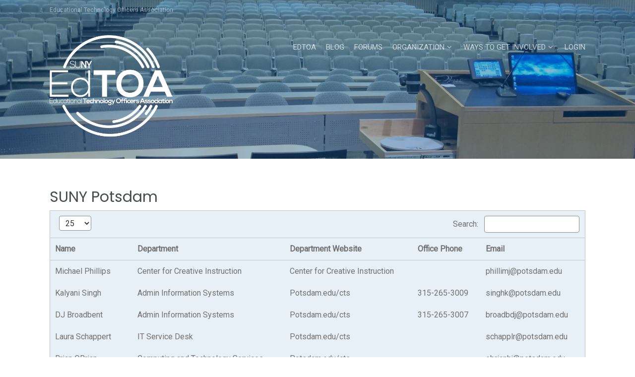

--- FILE ---
content_type: text/css
request_url: https://www.edtoa.suny.edu/wp-content/plugins/wpgsi/admin/css/wpgsi-show-frontend.css
body_size: 1218
content:
/* Table common style */
.wpgsi-table {
    display: table;
    border-collapse: collapse;
    width: 100%;
    background: #fff;
    border: 1px solid #c3c4c7;
    box-shadow: 0 1px 1px rgb(0 0 0 / 4%);
}

/* Table th and td style */
th, td {
    /* text-align: left; */
    padding: 8px;
}

/* Table header column style */
thead {
    border-bottom: 1px solid #c3c4c7;
}

/* Striped Table style  */
tbody>tr:nth-child(odd) {
    background-color: #f2f2f2;
}

/* row hover effect */
tbody>tr:hover {
    background-color: #ebe9eb;
}

/* footer style  */
tfoot{
    border-top: 1px solid #c3c4c7;
}

/* Dropdown select and search input field Style */
#showNumberOfRowsDropdown, #searchFieldID{
    box-shadow: 0 0 0 transparent;
    border-radius: 4px;
    border: 1px solid #8c8f94;
    background-color: #fff;
    color: #2c3338;
    margin: 0 0 0 8px;
    padding: 0;
    padding: 0 8px;
    line-height: 2;
    min-height: 30px;
}

/* Display table next and Previous button style */
#movePrevious, #moveNext{
    color: #2C3539;
    transition-property: border, background, color;
    transition-duration: .05s;
    transition-timing-function: ease-in-out;
}

--- FILE ---
content_type: application/javascript
request_url: https://www.edtoa.suny.edu/wp-content/plugins/wpgsi/admin/js/wpgsi-show-frontend.js
body_size: 7670
content:
// getting the Display integration
var wpgsiDisplayId = document.currentScript.getAttribute('wpgsiDisplayid');
// getting the table data
var wpgsiTableData = JSON.parse( atob(document.currentScript.getAttribute('wpgsiTabledata')));
// number of row per page 
var showNumberOfRows = document.currentScript.getAttribute('wpgsiShownumberofrows');
//  if div is present 
if(document.getElementById( "wpgsiFrontend" + wpgsiDisplayId )){
    var showApp = new Vue({
        el: "#wpgsiFrontend" + wpgsiDisplayId,
        data: {
            googleSheetDataForTableRender: "",          // just set of data for table view render purpose
            googleSheetData: "",                        // all the data of the google sheet except first row 
            googleSheetTitles: "",                      // First row of the google sheet 
            // 
            searchField:"",                             // this is a table search field
            currentPage: 1,                             // For pagination purpose
            showNumberOfRows: "",                       // How many row will show at a time in a table view 
            ascendingDescendingStatus: "ascending"      // sorting default value
        },
        watch: {
            searchField(newData, oldData){
                if(newData.length > 0){
                    let listOfContainingRow = [];
                    // Sorting the array to check the ting exist or not 
                    for (let listIndex = 0; listIndex <  showApp.googleSheetData.length; listIndex++) {
                        // looping the row
                        for (let rowIndex = 0; rowIndex < showApp.googleSheetData[listIndex].length; rowIndex++) {
                            // if search item length is grater than 0 && value consists the search item
                            if(showApp.googleSheetData[listIndex][rowIndex].length > 0  &&  showApp.googleSheetData[listIndex][rowIndex].toString().toLowerCase().includes(newData.toString().toLowerCase())){
                                // insert the item to the listOfContainingRow
                                listOfContainingRow.push(showApp.googleSheetData[listIndex]);
                            }
                        }
                    }
                    // setting the value 
                    showApp.googleSheetDataForTableRender = listOfContainingRow;
                } else {
                    // search item length is less than 0 | so 
                    showApp.googleSheetDataForTableRender = showApp.googleSheetData.slice( (showApp.currentPage - 1) * showApp.showNumberOfRows, showApp.currentPage * showApp.showNumberOfRows );
                }
            },
            showNumberOfRows(newData, oldData){
                showApp.googleSheetDataForTableRender = showApp.googleSheetData.slice(0, newData);
            }
        },
        methods: {
            sortingTableRowsByColumn(columnID){
                columnID = parseInt(columnID);
                // sorting by column
                showApp.googleSheetData.sort(function(a, b){
                    let valueA, valueB;   // defining the value 
                    valueA = a[columnID]; // Where 1 is your index, from your example
                    valueB = b[columnID];
                    // If ascending selected then showApp part will work
                    if( showApp.ascendingDescendingStatus === "ascending" ){
                        if (valueA < valueB) {
                            return 1;
                        } else if (valueA > valueB) {
                            return -1;
                        } else {
                            return 0;
                        }
                    } 
                    // If descending selected then showApp part will work
                    if( showApp.ascendingDescendingStatus === "descending" ){
                        if (valueA < valueB) {
                            return -1;
                        } else if (valueA > valueB) {
                            return 1;
                        } else {
                            return 0;
                        }
                    }
                });
                // Separating paginated values
                showApp.googleSheetDataForTableRender = showApp.googleSheetData.slice( (showApp.currentPage - 1) * showApp.showNumberOfRows, showApp.currentPage * showApp.showNumberOfRows );
                //  Setting ascending and descending status
                if( showApp.ascendingDescendingStatus == "ascending"){
                    showApp.ascendingDescendingStatus = "descending";
                } else {
                    showApp.ascendingDescendingStatus = "ascending";
                }
            },
            movePrevious(){
                //  console.log( this.currentPage );
                //  console.log( showApp.currentPage );
                //  Decrement the current page 
                if( this.currentPage != 1 ){
                    this.currentPage  =  -- this.currentPage;
                }
                // Separating paginated values
                showApp.googleSheetDataForTableRender = showApp.googleSheetData.slice( (showApp.currentPage - 1) * showApp.showNumberOfRows, showApp.currentPage * showApp.showNumberOfRows );
            },
            moveNext(){
                console.log( this.currentPage );
                console.log( showApp.currentPage );
                // 
                let totalNumberOfPage =  Math.ceil( this.googleSheetData.length / this.showNumberOfRows ); 
                //  Increment current page
                if( this.currentPage != totalNumberOfPage ){
                    this.currentPage  = ++ this.currentPage;
                }
                // Separating paginated values
                showApp.googleSheetDataForTableRender = showApp.googleSheetData.slice( (showApp.currentPage - 1) * showApp.showNumberOfRows, showApp.currentPage * showApp.showNumberOfRows );
            },
            navText(){
                return "Showing <b> " + ( this.currentPage - 1 ) * this.showNumberOfRows  + " </b> to <b> " +  this.currentPage * this.showNumberOfRows  + " </b> of <b> " + this.googleSheetData.length + " </b> entries";
            }
        },
        mounted: function(){
            //  console.log(wpgsiDisplayId);
            //  console.log(wpgsiTableData);
            //  choking the validity and not empty
            if ( wpgsiTableData &&  Array.isArray(wpgsiTableData) ) {
                // removing first array of the associative array 
                this.googleSheetTitles = wpgsiTableData.shift();
                // this is a copy of googleSheetData || this will act as local database 
                this.googleSheetData = wpgsiTableData;
                // Setting showNumberOfRows variable 
                if(showNumberOfRows){
                    this.showNumberOfRows = showNumberOfRows;
                    // inserting data to the googleSheetData, This will parse the table 
                    this.googleSheetDataForTableRender = wpgsiTableData.slice(0, showNumberOfRows);
                } else {
                    this.showNumberOfRows = 25;
                    // inserting data to the googleSheetData, This will parse the table 
                    this.googleSheetDataForTableRender = wpgsiTableData.slice(0, 25);
                }
            } else {
                console.log("ERROR: wpgsi frontend json pershing error." );
            }
        }
    });
};